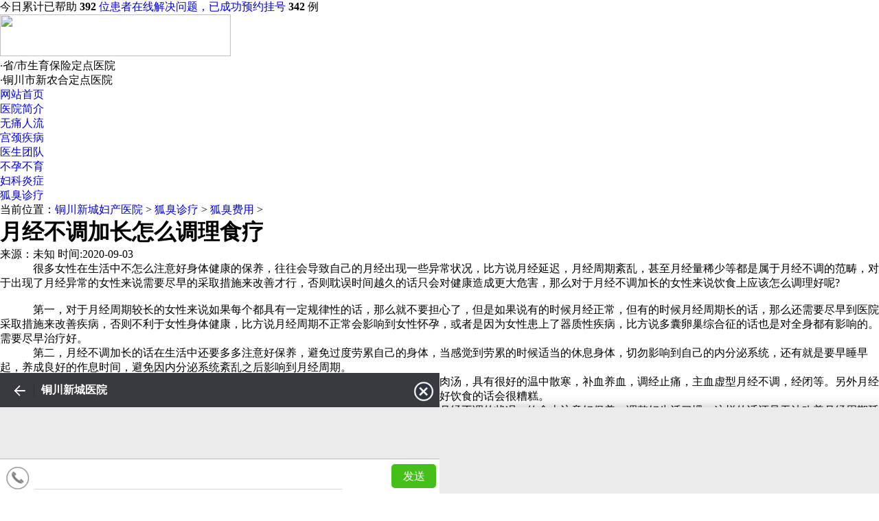

--- FILE ---
content_type: text/html
request_url: http://m.tcfc120.com/hczl/fee/11506.html
body_size: 3690
content:
<!DOCTYPE html>
<html>
<head>
<meta http-equiv="X-UA-Compatible" content="IE=edge,chrome=1" />
<meta name="viewport" content="width=device-width, initial-scale=1.0, minimum-scale=1.0, maximum-scale=1.1, user-scalable=1"/>
<meta name="apple-mobile-web-app-capable"content="yes"/>
<meta http-equiv="X-UA-Compatible" content="chrome=1">
<meta http-equiv="Content-Type" content="text/html; charset=utf-8" />
<title>月经不调加长怎么调理食疗—铜川专业做人流的医院</title>
<meta name="Keywords" content="月经不调,加长,怎么,调理,食疗,很多,女性," />
<meta name="Description" content="很多女性在生活中不怎么注意好身体健康的保养，往往会导致自己的月经出现一些异常状况，比方说月经延迟，月经周期紊乱，甚至月经量稀少等都是属于月经不调的范畴，对于出现了" />
<link href="/templets/tr01/css/wap.css" rel="stylesheet" type="text/css" />

<link href="/templets/tr01/css/article.css" rel="stylesheet" type="text/css" />
<base target="_blank">
<link rel="canonical" href="http://m.tczrl.com/hczl/fee/11506.html"/>
</head>
<body>
<div class="topbar"><div class="wp">今日累计已帮助 <b class="num-1">300</b> <a href="/swt" onclick="openZoosUrl();return false;"  target="_blank">位患者在线解决问题，已成功预约挂号</a> <b class="num-2">350</b> 例</div></div>
<script type="text/javascript">
fNum();function fNum(){var num=Math.round(Math.random()*(330-300))+300;var timer=setInterval(function(){var num2=Math.round(Math.random()*(5-1))+1;num+=num2;if(num>=500){clearInterval(timer);}$(".topbar .num-1").html(num+50);$(".topbar .num-2").html(num);},1500);}	
</script>
<div class="header">
  <div class="top cl">
    <div class="wp">
      <div class="lay">
      <a href="/" class="logo z"><img src="/templets/tr01/images/logo.jpg" width="336" height="61" /></a>
      <p class="z">·省/市生育保险定点医院<br />
        ·铜川市新农合定点医院</p>
        </div>
    </div>
  </div>
  <div class="nav">
  <div class="wp">
    <ul class="ul-1">
		<li><a href="/">网站首页</a></li>
      
		<li><A href="/yyjj/" >医院简介</A></li><li><A href="/wtrl/" >无痛人流</A></li><li><A href="/gjjb/" >宫颈疾病</A></li>
    </ul>
    <ul class="cl">
		<li><A href="/zjtd/" >医生团队</A></li><li><A href="/byby/" >不孕不育</A></li><li><A href="/kfyz/" >妇科炎症</A></li><li><A href="/hczl/" >狐臭诊疗</A></li>
    </ul>
    </div>
  </div>
  <!-- nav end -->
</div>
<!-- header end -->


<div class="wraper"> 
<!-- search end -->
<!-- 当前位置 -->
  <div class="crumb-wrap">
    <div class="wp">
      <div class="crumb lay"><i></i><span>当前位置：</span><a href='http://www.tczrl.com/'>铜川新城妇产医院</a> > <a href='/hczl/'>狐臭诊疗</a> > <a href='/hczl/fee/'>狐臭费用</a> > </div>
    </div>
  </div>
  <!-- 当前位置 -->
  <div class="main">
    <div class="article wp">
      <h1 class="title tc">月经不调加长怎么调理食疗</h1>

      <div class="art-other tc">来源：未知   时间:2020-09-03</div>
      <div class="content lay">
		<p>&nbsp; &nbsp; 　　很多女性在生活中不怎么注意好身体健康的保养，往往会导致自己的月经出现一些异常状况，比方说月经延迟，月经周期紊乱，甚至月经量稀少等都是属于月经不调的范畴，对于出现了月经异常的女性来说需要尽早的采取措施来改善才行，否则耽误时间越久的话只会对健康造成更大危害，那么对于月经不调加长的女性来说饮食上应该怎么调理好呢?</p><p>&nbsp; &nbsp; </p><p>&nbsp; &nbsp; 　　第一，对于月经周期较长的女性来说如果每个都具有一定规律性的话，那么就不要担心了，但是如果说有的时候月经正常，但有的时候月经周期长的话，那么还需要尽早到医院采取措施来改善疾病，否则不利于女性身体健康，比方说月经周期不正常会影响到女性怀孕，或者是因为女性患上了器质性疾病，比方说多囊卵巢综合征的话也是对全身都有影响的。需要尽早治疗好。</p><p>&nbsp; &nbsp; 　　第二，月经不调加长的话在生活中还要多多注意好保养，避免过度劳累自己的身体，当感觉到劳累的时候适当的休息身体，切勿影响到自己的内分泌系统，还有就是要早睡早起，养成良好的作息时间，避免因内分泌系统紊乱之后影响到月经周期。</p><p>&nbsp; &nbsp; 　　第三，女性对于自己得月经不调加长状况需要好主意好饮食上调理，比方说喝当归羊肉汤，具有很好的温中散寒，补血养血，调经止痛，主血虚型月经不调，经闭等。另外月经不调的话要避免吃一些生冷刺激的食物，特别是在月经来临之前的一段时间内，要吃不注意好饮食的话会很糟糕。</p><p>&nbsp; &nbsp; 　　对于女性来说想要保证自己的身体健康的话，就应该要尽早的采取改善措施才行改善月经不调的状况，饮食上注意好保养，调整好生活习惯，这样的话还是无法改善月经周期延迟的话还要去医院接受检查。</p>
        <p class="art-num tr">已有<b class="red">5145</b>患者看完本文章后<a href="/swt" onClick="openZoosUrl();return false;"  target="_blank" class="red">参与咨询</a></p>
      </div>
		<div class="part-zx">
	  <div class="wp">
		<div class="lay cl"><a href="/swt" onclick="openZoosUrl();return false;"  target="_blank" class="z"><img src="/templets/tr01/images/fk_zxzx.gif" /></a> <a href="tel:0912-3603333" class="y"><img src="/templets/tr01/images/fk_dhzx.gif" /></a></div>
	  </div>
		</div>
<!-- part-zx end -->

		<div class="doc-msg lay">
			<div class="info cl">
				<div class="z"><img src="/templets/tr01/images/dj-122-116.jpg" /></div>
				<p>您好！我是铜川新城医院在线医生，请问您有哪些问题要咨询，请讲</p>
			</div>
			<div class="zx-form">
             <input type="text" placeholder="请输入您要咨询的问题" /><a href="/swt" onClick="openZoosUrl();return false;"  target="_blank">发送</a>
			</div>
		</div>
		<ul class="cl hot lay">
		<li><a href='/hczl/fee/11507.html' target="_blank">食疗调理月经不调 让女</a></li>
<li><a href='/hczl/fee/11505.html' target="_blank">月经不调量少怎么食疗</a></li>
<li><a href='/hczl/fee/11503.html' target="_blank">学生月经不调食疗法有哪</a></li>
<li><a href='/hczl/fee/11501.html' target="_blank">月经不调吃什么中成药调</a></li>
<li><a href='/hczl/fee/11499.html' target="_blank">怎样食疗调理月经不调</a></li>
<li><a href='/hczl/fee/11497.html' target="_blank">月经不调禁食疗法都有哪</a></li>
     
		</ul>
      <div class="lay">
      <div class="prev">上一篇：<a href='/hczl/fee/11505.html'>月经不调量少怎么食疗</a> </div>
      <div class="next">下一篇：<a href='/hczl/fee/11507.html'>食疗调理月经不调 让女性恢复健康</a> </div>
      </div>
    </div>
    <div class="part part-zj">
    <div class="title">
      <div class="wp">
        <div class="lay"><a href="/swt" onClick="openZoosUrl();return false;"  target="_blank" class="more y">即时回答</a>
          <h2>在线咨询<span>效果就是不一样</span></h2>
        </div>
      </div>
    </div>
	    <div class="content wp">
       <div class="lay">
         <ul class="cl list-zj">

            <li class="cl">
            <img src="/templets/tr01/images/zj-114-120-1.jpg" width="105" height="122" class="img z" /> 
               <strong>潘永珍</strong>
               <p>首席妇科医生<br />
                北京妇产医院教授</p>
<a  href="/swt" onClick="openZoosUrl();return false;"  target="_blank" class="btn">在线咨询</a>
            </li>
            <li class="cl">
            <img src="/templets/tr01/images/zj-114-120-2.jpg" width="105" height="122" class="img z" /> 
               <strong>欧海燕</strong>
               <p>新城医院妇科医生</p>
<a  href="/swt" onClick="openZoosUrl();return false;"  target="_blank" class="btn">在线咨询</a>
            </li>
            <li class="cl">
            <img src="/templets/tr01/images/zj-114-120-3.jpg" width="105" height="122" class="img z" /> 
               <strong>段智慧</strong>
               <p>主治医生</p>
<a  href="/swt" onClick="openZoosUrl();return false;"  target="_blank" class="btn">在线咨询</a>
            </li>
            <li class="cl">
            <img src="/templets/tr01/images/zj-114-120-4.jpg" width="105" height="122" class="img z" /> 
               <strong>于霞</strong>
               <p>妇科副主任</p>
<a  href="/swt" onClick="openZoosUrl();return false;"  target="_blank" class="btn">在线咨询</a>
            </li>
      
         </ul>  
       </div>
    </div>
    </div>
   <div class="part part-comment">
    <div class="title">
      <div class="wp">
        <div class="lay"><a href="/swt" onClick="openZoosUrl();return false;"  target="_blank" class="more y">了解更多>></a>
          <h2>铜川新城</h2>
        </div>
      </div>
    </div>
     
    </div>
    
  </div>
</div>
<!-- part-zx end -->
<div class="footer">
	<div class="wp">
    <ul class="f-nav cl">
		<li><a href="/">网站首页</a>|</li>
		
		<li><a href="/swt" onclick="openZoosUrl();return false;" rel="nofollow" target="_blank">客户中心</a></li>
    </ul>
		<p class="copyright"> 咨询QQ：<a href="http://wpa.qq.com/msgrd?v=3&uin=2811552484&site=qq&menu=yes" target="_blank"  rel="nofollow" >2811552484</a> 免费热线：<a href="/swt" onclick="openZoosUrl();return false;" rel="nofollow" target="_blank">点击预约</a><br />
		  地址：铜川市新区金谟西路16号</p>
	</div>
</div>
<!-- 熊掌号mip页面改造 start-->
<script src="https://c.mipcdn.com/extensions/platform/v1/mip-cambrian/mip-cambrian.js"></script>
<!-- 熊掌号mip页面改造 end-->
</body>

<!--通用底部调用-->
<script type="text/javascript" src="/templets/tr01/js/TouchSlide.1.1.js"></script>
<script type="text/javascript" src="/templets/tr01/js/function.js"></script>
<script type="text/javascript" src="/templets/tr01/js/index.js"></script>
 <SCRIPT src="http://www.tczrl.com/qhoy-m/swt.js" charset='UTF-8'></SCRIPT>
<!--通用底部调用-->
</html>



--- FILE ---
content_type: application/javascript
request_url: http://www.tczrl.com/qhoy-m/swt.js
body_size: 4551
content:

document.write('<script type="text/javascript" src="http://inspect.62333333.com/mobile/js/jc_xc.js"></script>');
// }
//主参数设置
var ghSwtLink = "http://www.tczrl.com/swt/"; //商务通连接
var ghPhone = "http://www.tczrl.com/swt/"; //tel:后面是科室电话号码
var ghQQ = "http://www.tczrl.com/swt/";

//中间弹出自定义参数
var ghShowCenter = 1;//中间展示开关，1为开启，0为关闭
var ghCenterTitle1 = "医院挂号平台";
var ghCenterTitle2 = "诚信医疗 规范行医";
var ghCenterTips1 = "咨询病情、预约挂号";
var ghCenterTips2 = "倡导创新、科学、规范化治疗";
var ghCenterShowtime1 = 20000//中间第一次弹出时间,单位毫秒

//底部弹窗
var ghShowFoot = 1;//底部导航+对话弹窗开关:0为不显示，1为显示
var ghShowFootWindow = 1;//底部弹窗设置:0为不显示，1为显示
var ghswtfoottime1 = 2000;//底部对话框第一次弹出时间
var ghswtfoottime2 = 5000;//底部对话框第二次(循环)弹出时间
var dhtime1 = ghswtfoottime1+1500;//第一条对话内容弹出时间（默认为第一次弹出时间+1500毫秒）
var dhtime2 = dhtime1+1500;//第二条对话内容弹出时间（默认为第一条内容弹出时间+1500毫秒）
var dhtime3 = dhtime2+1000;//第三条对话内容弹出时间（默认为第二条内容弹出时间+1000毫秒）
var ghfootTitle = "铜川新城医院";
var ghfootTel = "0919-8120000";
var ghfootdh1 = "我想问问妇科方面的问题";
var ghfootdh2 = "您好，在的，您多大年龄呢？";
var ghfootdh3 = "想了解哪方面问题呢，请讲！";

//中间商务通代码
var centerSwtHtml = '\
	<script src="http://www.tczrl.com/qhoy-m/jquery.min.js"></script>\
	<style type="text/css">\
	*{ margin:0; padding:0; border:medium none;}\
	i, em{ font-style:normal;}\
	a{ text-decoration:none;}\
	.swtCenter{ display:none; background:#FFF; width:280px; height:220px; margin:-130px 0 0 -140px; border-radius:15px; box-shadow:0 0 20px #000; font-family:寰蒋闆呴粦; position:fixed; _position:absolute; top:50%; left:50%; z-index:20000;}\
	.swtCenter .swtClose{ background:url(http://www.tczrl.com/qhoy-m/img/swtClose.png) no-repeat; width:42px; height:42px; cursor:pointer; position:absolute; top:-8px; right:-8px;}\
	.swtCenter .swtClose a{ display:block; width:100%; height:100%;}\
	.swtCenter .h3{ width:100%; margin:0 auto; padding-top:20px; text-align:center; font-size:24px; line-height:30px; overflow:hidden;color: #df2648;}\
	.swtCenter .h4{ width:100%; margin:0 auto; text-align:center; font-size:14px; overflow:hidden;background: url(http://www.tczrl.com/qhoy-m/img/popup_line.png) 50% 50% no-repeat;}\
	.swtCenter .callBack{ text-align:center; width:227px; height:32px; margin:10px auto; border:1px solid #6a7380; border-radius:17px; overflow:hidden;}\
	.swtCenter .callBack #tell_num{ float:left; display:block; width:155px; height:32px; text-indent:1em; font-size:14px; line-height:32px; color:#69727f;}\
	.swtCenter .callBack #sub_btn{ float:left; display:block; background:#3374B5; width:72px; height:32px; text-align:center; font-size:12px; line-height:32px; color:#FFF; cursor:pointer;}\
	.swtCenter p{ width:225px; margin:0 auto; font-size:17px; line-height:20px; color:#69727f;}\
	.swtCenter .swtList{ width:100%; height:58px; border-radius:0 0 15px 15px; position:absolute; bottom:0;}\
	.swtCenter .swtList .p1{ float:left; display:block; width:49%; overflow:hidden;margin-right: 1%;}\
	.swtCenter .swtList .p2{ float:left; display:block; width:49%; overflow:hidden;}\
	.swtCenter .swtList a{ display:block; width:100%; height:58px; line-height:58px; position:relative;}\
	.swtCenter .swtList a:hover{ filter:alpha(opacity=70); opacity:0.7;}\
	.swtCenter .swtList a.telphone{ background:#3374B5; border-radius:0 0 0 15px;}\
	.swtCenter .swtList a.question{ background:#3374B5; border-radius:0 0 15px 0;}\
	.swtCenter .swtList a i, .swtCenter .swtList a em{ display:block; color:#FFF; position:absolute; left:50%;}\
	.swtCenter .swtList a i{ width:27px; height:27px; margin-left:-50px; margin-top:-13px; top:50%;}\
	.swtCenter .swtList a.telphone i{ background:url(http://www.tczrl.com/qhoy-m/img/swtList1.png) no-repeat 0 0 / 100%;}\
	.swtCenter .swtList a.question i{ background:url(http://www.tczrl.com/qhoy-m/img/swtList2.png) no-repeat 0 0 / 100%;}\
	.swtCenter .swtList a em{ height:100%; font-size:16px;  margin-left:-16px; top:0;}\
	.swtCenter .swtList a i.divRsjs{ background:none #e60012; width:14px; height:14px; margin-left:-34px; margin-top:0; border-radius:14px; font-size:9px; box-shadow:0 0 3px #000; text-align:center; line-height:14px; top:12px; z-index:3;}\
	#fdr{bottom:120px;position: fixed;right: 10px;width: 66px;height: 65px;background: url(http://www.tczrl.com/qhoy-m/img/kswys.png) no-repeat;}\
	.xst{ height: 100%;padding-left: 43px;width: 100%;}\
	#fdr a{text-decoration:none;color:#333;}\
	</style>\
	<div id="swtCenter" class="swtCenter">\
		<div class="swtClose"><a href="javascript:void(0);" onclick="closeCenterSwt()" target="_self"></a></div>\
		<div class="h3">'+ghCenterTitle1+'</div>\
		<div class="h4">'+ghCenterTitle2+'</div>\
		<form method=post action="'+ghSwtLink+'" name="ghCenterForm" onsubmit = "return ghCenterCheck()" target="_blank">\
				<div class="callBack clearFix">\
					<input type="tel" class="callbF_text" id="tell_num" onclick="swt()" value="'+ghCenterTips1+'" name="dh"/>\
					<input type="submit" id="sub_btn" class="submit" name="submit" value="免费咨询" />\
				</div>\
				</form>\
		<p>'+ghCenterTips2+'</p>\
		<div class="swtList">\
			<p class="p1"><a class="telphone" href="'+ghSwtLink+'" target="_blank"><i></i><em>点击咨询</em></a></p>\
			<p class="p2"><a class="question" href="'+ghSwtLink+'"  target="_blank"><i></i><i id="divRsjs" class="divRsjs"></i><em>预约挂号</em></a></p>\
		</div>\
	</div>\
';
//底部按钮
var footSwtHtml = '\
	<style>\
	.footSwt {display:none; width: 100%; height: 116px; position: fixed; bottom: 0; left: 0; z-index: 999; padding-bottom: 60px;}\
	.footerSwt { width: 100%; height: 116px; position: fixed; bottom: 0; left: 0; z-index: 100;background-color:#ffffff; }\
	.footerSwt .footerInner { width: 100%; height: 60px; -moz-box-shadow: 6px 0 24px rgba(32,21,18,.72); -webkit-box-shadow: 6px 0 24px rgba(32,21,18,.72); box-shadow: 6px 0 24px rgba(32,21,18,.72); }\
	.footerSwt a { display: block; float: left; position: relative; }\
	.footerSwt a em, .footerSwt a i { display: block; position: absolute; }\
	.footerLink1 { width: 33%; height: 100%; background-color: #3374b5; }\
	.zxIcon { left: 50%; top: 36px; width: 54px; height: 48px; margin-left: -100px; background: url(http://www.tczrl.com/qhoy-m/img/footerLink14.png) no-repeat; }\
	.zxIcon_Counter { left: 50%; top: 30px; width: 28px; height: 28px; margin-left: -68px; text-align: center; line-height: 26px; background-color: #e60012; color: #fff; font-size: 18px; font-style: normal; -moz-border-radius: 28px; -webkit-border-radius: 28px; border-radius: 28px; -moz-box-shadow: 0 0 3px rgba(0,0,0,0.8); -webkit-box-shadow: 0 0 3px rgba(0,0,0,0.8); box-shadow: 0 0 3px rgba(0,0,0,0.8); }\
	.footerLink1 em { display: block; left: 50%; top: 50%; margin-left: -28px; margin-top: -23px; color: #fff; font-size: 32px; line-height: 46px; }\
	.footerLink2 { width: 33%; height: 100%; background-color: #3374b5; margin-right: 1px;}\
	.swtIcon { left: 50%; top: 36px; width: 54px; height: 48px; margin-left: -100px; background: url(http://www.tczrl.com/qhoy-m/img/footerLink12.png) no-repeat; }\
	.swtIcon_Counter { left: 50%; top: 30px; width: 28px; height: 28px; margin-left: -68px; text-align: center; line-height: 26px; background-color: #e60012; color: #fff; font-size: 18px; font-style: normal; -moz-border-radius: 28px; -webkit-border-radius: 28px; border-radius: 28px; -moz-box-shadow: 0 0 3px rgba(0,0,0,0.8); -webkit-box-shadow: 0 0 3px rgba(0,0,0,0.8); box-shadow: 0 0 3px rgba(0,0,0,0.8); }\
	.footerLink2 em { display: block; left: 50%; top: 50%; margin-left: -28px; margin-top: -23px; color: #fff; font-size: 32px; line-height: 46px; }\
	.footerLink3 { width: 33.3%; height: 100%; background-color: #3374b5; margin-right: 1px;}\
	.phoneIcon { left: 50%; top: 50%; width: 54px; height: 54px; margin-top: -27px; margin-left: -90px; background: url(http://www.tczrl.com/qhoy-m/img/footerLink13.png) no-repeat; }\
	.footerLink3 em { display: block; left: 50%; top: 50%; margin-left: -28px; margin-top: -23px; color: #fff; font-size: 32px; line-height: 46px; }\
	.swtLinkIcon { top: 50%; margin-left: -50px; width: 27px; height: 24px; margin-top: -12px; background: url(http://www.tczrl.com/qhoy-m/img/footerLink12.png) no-repeat; -moz-background-size: 100%; -webkit-background-size: 100%; background-size: 100%; }\
	 @media screen and (min-width:320px) and (max-width:900px) {\
	.footSwt { height: 320px; }\
	.footerSwt { height: 60px; }\
	.homeIcon { top: 9px; width: 30px; height: 25px; margin-left: -15px; -moz-background-size: 100% 100%; -webkit-background-size: 100% 100%; background-size: 100% 100%; }\
	.footerLink1 em { font-size: 16px; line-height: 23px; margin-left: -14px; margin-top: -12px; }\
	.zxIcon { width: 27px; height: 27px; margin-top: -20px; margin-left: -45px; -moz-background-size: 100% 100%; -webkit-background-size: 100% 100%; background-size: 100% 100%; }\
	.swtIcon { width: 27px; height: 27px; margin-top: -20px; margin-left: -45px; -moz-background-size: 100% 100%; -webkit-background-size: 100% 100%; background-size: 100% 100%; }\
	.footerLink2 em { font-size: 16px; line-height: 23px; margin-left: -14px; margin-top: -12px; }\
	.phoneIcon { width: 27px; height: 27px; margin-top: -14px; margin-left: -45px; -moz-background-size: 100% 100%; -webkit-background-size: 100% 100%; background-size: 100% 100%; }\
	.footerLink3 em { font-size: 16px; line-height: 23px; margin-left: -14px; margin-top: -12px; }\
	.blank116 { height: 58px; }}\
	.footerTC{width: 100%;height: 340px;}\
	.ly-header { top: 0; z-index: 10; width: 100%; max-width: 640px; }\
	.ly-header nav { height: 50px; background: #393a3f; }\
	.ly-header nav a:nth-child(1) { float: left; width: 50px; height: 50px; background: url(http://www.tczrl.com/qhoy-m/img/wechat.png) no-repeat scroll 20px 18px; }\
	.ly-header nav a i { float: right; width: 1px; height: 20px; margin: 15px 0 0 0; background: #2e2e32 }\
	.ly-header nav h2 { color: #FFF; font-size: 16px; line-height: 50px; text-indent: 10px; height: 50px; overflow: hidden; }\
	.ly-header nav a:nth-child(2) { float: right; width: 50px; height: 50px; background: url(http://www.tczrl.com/qhoy-m/img/swtClose.png) no-repeat scroll 12px 12px;background-size: 30px;  }\
	.ly-section1 { height: 120%; padding: 10px 0 0 0; background: #ebebeb }\
	.ly-section1 .line { margin: 0 0 0 10px; }\
	.ly-section1 .left { float: left; max-width: 80%; margin: 10px 0 0 0; }\
	.ly-section1 .left div { position: relative; margin: 0 0 0 55px; padding: 10px; background: #FFF; color: #323232; border: 1px solid #d5d5d5; border-radius: 6px; }\
	.ly-section1 .left div i { position: absolute; top: 12px; left: -20px; width: 20px; height: 20px; background: url(http://www.tczrl.com/qhoy-m/img/wechat.png) no-repeat scroll 0 -200px; transform: rotate(-180deg) }\
	.ly-section1 .left img { float: left; margin: 0 5px 0 0; border-radius: 100%;}\
	.ly-section1 .left div img { float: none; }\
	.ly-section1 .right { float: right; max-width: 80%; margin: 10px 0 0 0; }\
	.ly-section1 .right div { position: relative; margin: 0 60px 0 0; padding: 10px; background: #a0e75a; color: #323232; border: 1px solid #d5d5d5; border-radius: 6px; }\
	.ly-section1 .right div i { position: absolute; top: 12px; right: -20px; width: 20px; height: 20px; background: url(http://www.tczrl.com/qhoy-m/img/wechat.png) no-repeat scroll 0 -252px; }\
	.ly-section1 .right img { float: right; margin: 0 5px 0 0; border-radius: 100%; }\
	.ly-section1 .right div img { float: none; }\
	.ly-section1 figure { width: 95%; margin: 5px auto 5px; overflow: hidden; border-bottom: 1px solid #CCCCCC; padding-bottom: 5px; }\
	.left_top { width: 35%; float: left; }\
	.top_img { position: relative; overflow: hidden; }\
	.ly-section1 .zzh { width: 100%; float: left; display: block; padding-top: 10px; }\
	.ly-section1 .ico { width: 50%; margin-left: -25%; position: absolute; bottom: 6%; left: 50%; }\
	.ly-section1 figcaption { width: 63%; float: left; margin-left: 2%; }\
	.lcjy { text-align: center; color: #fd8a01; }\
	.wxdoctxt h4 { border-bottom: 1px solid #ebebeb; padding-bottom: 5px; }\
	.wxdoctxt i { display: inline-block; font-size: 12px; color: #FC89A8; border: 1px solid #FC89A8; font-style: normal; font-weight: normal; margin-left: 6px; padding: 0 5px; border-radius: 2px; }\
	.wxdoctxt p { margin-top: 6px; }\
	.wxdoctxt .txt-01 span { display: inline-block; margin-right: 6px; }\
	.num { background-color: #ebebeb; padding: 0 5px; }\
	.num i { font-style: normal; color: #fd8a01; padding-left: 2px; }\
	.txt-02 a { display: inline-block; overflow: hidden; padding-right: 10px; width: 33.3333%; }\
	.img-responsive { display: block; max-width: 100%; }\
	.ly-footer { position: fixed; bottom: 0; width: 100%; max-width: 640px; height: 50px; background: #FFF; border-top: 1px solid #bfbfbf }\
	.ly-footer div { width: 100%; }\
	.ly-footer div:nth-child(1) a { float: left; width: 50px; height: 50px; background: url(http://www.tczrl.com/qhoy-m/img/wechat.png) no-repeat scroll 9px -89px; }\
	.ly-footer div:nth-child(2) textarea { width: 70%; height: 36px; margin: 7px 0 0 0px; color: #000; font-size: 18px; line-height: 35px; border: none; border-bottom: 1px solid #d8d8d8; transition: 0.3s; resize: none; overflow-y: auto; outline: none; }\
	.ly-footer div:nth-child(2) textarea:focus { border: none; border-bottom: 1px solid #45c01a; }\
	.ly-footer div:nth-child(2) textarea.on { border-bottom: #45c01a }\
	.ly-footer div:nth-child(3) a { position: absolute; top: 0; right: 0; width: 65px; height: 35px; margin: 7px 5px 0 0; background: #45c01a; color: #FFF; text-align: center; line-height: 35px; border-radius: 5px; cursor: pointer; transition: 0.3s; z-index: 99999; }\
	.ly-footer div:nth-child(3) a:hover { background-color: #3aa814; }\
	.ly-clear { clear: both; }\
	.ly-hide { display: none; }\
	.ly-animation-bell { display: inline-block; color: #F00; transition: 0.5s; }\
	.ly-animation-bell.on { animation: ly-animation-bell 0.5s; }\
	</style>\
	<div id="footSwt" class="footSwt" style="bottom: 0px;">\
		<div id = "footerTC" class = "footerTC">\
			<div class="ly-header">\
				<nav> <a href="'+ghSwtLink+'"><i></i></a><a href="javascript:void(0);" onclick="footOnlineOut()" target="_self"></a>\
					<h2>'+ghfootTitle+'</h2>\
				</nav>\
			</div>\
			<a href="http://www.tczrl.com/swt/">\
			<div class="ly-section1">\
				<div class="ly-clear"></div>\
				<div class="line ly-hide" id="one">\
					<div class="right"> <img src="http://www.tczrl.com/qhoy-m/img/footimgG.jpg" width="50px" height="50px" style="width:50px;height:50px">\
						<div><i></i>'+ghfootdh1+'</div>\
					</div>\
					<div class="ly-clear"></div>\
				</div>\
				<div class="line ly-hide" id="two">\
					<div class="left"> <img src="http://www.tczrl.com/qhoy-m/img/footimgD.jpg" width="50px" height="50px" style="width:50px;height:50px">\
						<div><i></i>'+ghfootdh2+'</div>\
					</div>\
					<div class="ly-clear"></div>\
				</div>\
				<div class="line ly-hide" id="thr">\
					<div class="left"> <img src="http://www.tczrl.com/qhoy-m/img/footimgD.jpg" width="50px" height="50px" style="width:50px;height:50px">\
						<div> <i></i>'+ghfootdh3+'</div>\
					</div>\
					<div class="ly-clear"></div>\
				</div>\
			</div>\
			</a>\
			<footer class="ly-footer">\
				<div><a href="tel:0919-8120000 "></a></div>\
				<div>\
					<a href="'+ghSwtLink+'"><textarea></textarea></a>\
					<i></i> </div>\
				<div><a href="'+ghSwtLink+'">发送</a></div>\
			</footer>\
		</div>\
	</div>\
	<div id="footerSwt" class="footerSwt" style="bottom: 0px; display: block;">\
		<div class="footerInner"><a href="'+ghPhone+'" class="footerLink3" target="_blank"><i class="phoneIcon"></i><em>在线预约</em></a> <a href="'+ghSwtLink+'" class="footerLink2" target="_blank"><i class="swtIcon"></i><em>点击咨询</em></a><a href="'+ghSwtLink+'" class="footerLink1" target="_blank"><i class="zxIcon"></i><em>预约挂号</em></a></div>\
	</div>\
';

/**功能开关设置**/
if(ghShowCenter){document.write(centerSwtHtml);}
if(ghShowFoot){document.write(footSwtHtml);}

/**底部弹窗设置**/
setTimeout("showSwtfoot()",ghswtfoottime1);

setTimeout(function(){$('.ly-section1 #one').fadeIn(100)},dhtime1);
setTimeout(function(){$('.ly-section1 #two').fadeIn(200)},dhtime2);
setTimeout(function(){$('html, body').animate({scrollTop: $(document).height()},500)},100);
setTimeout(function(){$('.ly-section1 #thr').fadeIn(300)},dhtime3);

setTimeout(function(){
    $(".ly-section1 .line:last .left div img").addClass("ly-animation-bell").addClass("on");
},6000);

function showSwtfoot(){
    $("#footSwt").fadeIn(1000);

}

function footOnlineIn(){
    $("#footerTC").fadeIn(1000);
}
function footOnlineOut(){
    // $("#footerTC").fadeOut(800).delay(ghswtfoottime2).fadeIn(1000);
    $("#footerTC").fadeOut(800);
    $("#footSwt").css("display","none");
    setTimeout("showWxswt()",ghswtfoottime2);
}

function showWxswt(){
    $("#footerTC").fadeIn(1000);
    $("#footSwt").css("display","block");
}

/**中间弹窗设置**/
// setTimeout("showCenterSwt()",ghCenterShowtime1);
function showCenterSwt(){
    $("#swtCenter").fadeIn(1000);
}
function closeCenterSwt(){
	$("#swtCenter").fadeOut(800);
}
function swt(){
	window.open(ghSwtLink);
}
function openZoosUrl(){
    window.open(ghSwtLink);
}
function LR_HideInvite(){
    window.open(ghSwtLink);
}
